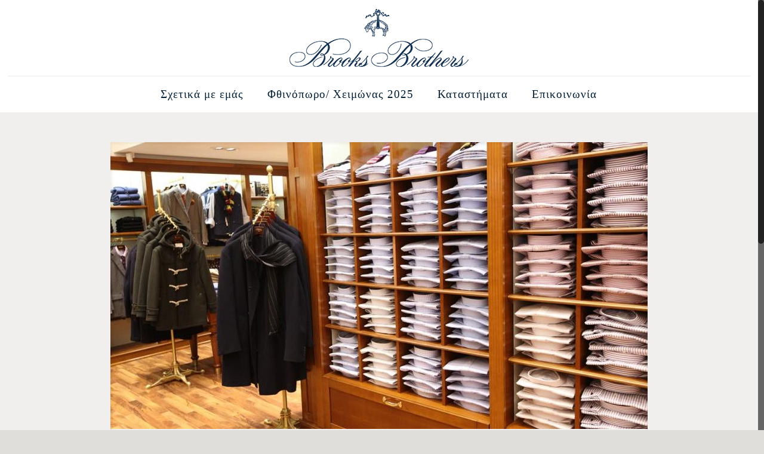

--- FILE ---
content_type: text/javascript
request_url: https://brooksbrothers.com.gr/wp-content/themes/betheme/js/scripts.js?ver=17.8
body_size: 11914
content:
(function($){

    "use strict";


    /* ---------------------------------------------------------------------------
	 * Global vars
	 * --------------------------------------------------------------------------- */

    var scrollticker;	// Scroll Timer | don't need to set this in every scroll
    
    var rtl 			= $('body').hasClass('rtl');
    var simple			= $('body').hasClass('style-simple');
    
    var top_bar_top 	= '61px';
    var header_H 		= 0;
    var mobile_init_W 	= ( window.mfn.mobile_init ) ? window.mfn.mobile_init : 1240;

    var pretty 			= false;
    
    
    /* ---------------------------------------------------------------------------
	 * prettyPhoto
	 * --------------------------------------------------------------------------- */

    if( ! window.mfn_prettyphoto.disable ){
    	if( ! ( window.mfn_prettyphoto.disableMobile && ( $(window).width() < 768 ) ) ){
    		pretty = {
				default_width	: window.mfn_prettyphoto.width  ? window.mfn_prettyphoto.width  : 500,
				default_height	: window.mfn_prettyphoto.height ? window.mfn_prettyphoto.height : 344,
				show_title		: window.mfn_prettyphoto.title  ? window.mfn_prettyphoto.title  : false,
				theme			: window.mfn_prettyphoto.style  ? window.mfn_prettyphoto.style  : 'pp_default',
				deeplinking		: false,
				social_tools	: false
    		};
    	}
    } 
    
    
    /* ---------------------------------------------------------------------------
	 * Admin Bar & WooCommerce Store Notice
	 * --------------------------------------------------------------------------- */
    
    function adminBarH(){
    	var height = 0;
    	
    	// WP adminbar
    	if( $( 'body' ).hasClass( 'admin-bar' ) ){
    		height += $( '#wpadminbar' ).innerHeight();
    	}
    	
    	// WC demo store
    	if( $( 'body' ).hasClass( 'woocommerce-demo-store' ) ){
    		height += $( 'body > p.demo_store' ).innerHeight();
    	}
    	
    	return height;
    }
    
    /* ---------------------------------------------------------------------------
	 * Header | Sticky
	 * --------------------------------------------------------------------------- */
    
	function mfn_sticky(){
		if( $( 'body' ).hasClass( 'sticky-header' ) ){	
			if( ! ( $( 'body' ).hasClass( 'header-creative' ) && $(window).width() >= 768 ) ){

				var start_y = header_H;
				var window_y = $(window).scrollTop();
		
				if( window_y > start_y ){
					
					if( ! ( $( '#Top_bar' ).hasClass( 'is-sticky' ) ) ){

						$( '.header_placeholder' ).css( 'height', $( '#Top_bar' ).height() );
						
						$( '#Top_bar' )
							.addClass( 'is-sticky' )
							.css( 'top', -60 )
							.animate({
								'top': adminBarH() + 'px'
							}, 300 );
						
						// Header width
						mfn_header();
					}
					
				} else {
					
					if( $( '#Top_bar' ).hasClass( 'is-sticky' ) ){
						
						$( '.header_placeholder' ).css( 'height', 0 );
						$( '#Top_bar' )
							.removeClass( 'is-sticky' )
							.css( 'top', top_bar_top );
						
						// Header width
						mfn_header();
						
					}
					
				}
				
				mfn_mobile_sticky();
			
			}
		}
	}
	
	
	/* ---------------------------------------------------------------------------
	 * Header | Sticky | Height
	 * --------------------------------------------------------------------------- */
	
	function mfn_stickyH(){

    	if( $('body').hasClass( 'header-below' ) ){
    		
	    	// header below slider
	    	header_H = $( '.mfn-main-slider' ).innerHeight() + $( '#Top_bar' ).innerHeight();
	    	
	    } else {
	    	
	    	// default
	    	header_H = $( '#Top_bar' ).innerHeight() + $( '#Action_bar' ).innerHeight();
	    	
	    }
    	
    }
    

    /* ---------------------------------------------------------------------------
	 * Header | Sticky | Mobile
	 * --------------------------------------------------------------------------- */
    
	function mfn_mobile_sticky(){
		if( $( 'body' ).hasClass( 'mobile-sticky' ) && ( $( window ).width() < 768 ) ){

			var windowH = $(window).height();
			var offset = adminBarH() + $( '#Top_bar .logo' ).height();

			if( ( ! $( '#Top_bar' ).hasClass( 'is-sticky' ) ) && $( '#Action_bar' ).is( ':visible' ) ){
				offset += $( '#Action_bar' ).height();
			}					

			var menuH = windowH - offset;
			if( menuH < 176 ){
				menuH = 176;
			}
			
			$( '#Top_bar #menu' ).css( 'max-height', menuH + 'px' );
			
		}
	}
	
	
	/* ---------------------------------------------------------------------------
	 * Header | Top bar left | Width
	 * --------------------------------------------------------------------------- */
	
	function mfn_header(){
		var rightW = $('.top_bar_right').innerWidth();
		if( rightW && ! $('body').hasClass('header-plain') ){
			rightW += 10;
		}
		var parentW = $('#Top_bar .one').innerWidth();
		var leftW = parentW - rightW;
		$('.top_bar_left, .menu > li > ul.mfn-megamenu').css( 'width', leftW );
	}
	
	
	/* ---------------------------------------------------------------------------
	 * FIX | Header | Sticky | Height
	 * --------------------------------------------------------------------------- */
	
	function fixStickyHeaderH(){
		var stickyH = 0;
		
		// FIX | sticky top bar height
		
		var topBar = $( '.sticky-header #Top_bar' );
		
		if( topBar.hasClass( 'is-sticky' ) ){
			stickyH = $( '.sticky-header #Top_bar' ).innerHeight();
		} else {
			topBar.addClass( 'is-sticky' );
			stickyH = $( '.sticky-header #Top_bar' ).innerHeight();
			topBar.removeClass( 'is-sticky' );
		}

		// FIX | responsive
		if( $( window ).width() < mobile_init_W  ){
			
			if( $(window).width() < 768 ){
				
				// mobile
				if( ! $( 'body' ).hasClass( 'mobile-sticky' ) ){
					stickyH = 0;
				}
				
			} else {
				
				// tablet
				if( ! $( 'body' ).hasClass( 'tablet-sticky' ) ){
					stickyH = 0;
				}
				
			}

		}			
		
		return stickyH;
	}

	
	/* ---------------------------------------------------------------------------
	 * Sidebar | Height
	 * --------------------------------------------------------------------------- */
	
	function mfn_sidebar(){
		if( $('.with_aside .four.columns').length ){
			
			var maxH = $('#Content .sections_group').outerHeight();

			$('.with_aside .four.columns .widget-area').each(function(){
				$(this).css( 'min-height', 0 );
				if( $(this).height() > maxH ){
					maxH = $(this).height();
				}
			});
			$('.with_aside .four.columns .widget-area').css( 'min-height', maxH + 'px' );
			
		}
	}
	
	
	/* ---------------------------------------------------------------------------
	 * Section | Full Screen 
	 * --------------------------------------------------------------------------- */
	
	function mfn_sectionH(){
		var windowH = $(window).height();
		
		// FIX | next/prev section
		var offset = 0;	
		if( $( '.section.full-screen:not(.hide-desktop)' ).length > 1 ){
			offset = 5;
		}

		$( '.section.full-screen' ).each( function(){
			
			var section = $( this );
			var wrapper = $( '.section_wrapper', section );

			section
				.css( 'padding', 0 )
				.css( 'min-height', windowH + offset );
			
			var padding = ( windowH + offset - wrapper.height() ) / 2;
			
			if( padding < 50 ) padding = 50;
			
			wrapper
				.css( 'padding-top', padding + 10 )			// 20 = column margin-bottom / 2
				.css( 'padding-bottom', padding - 10 );
		});
	}
	
	
	/* ---------------------------------------------------------------------------
	 * Equal Height | Wraps
	 * --------------------------------------------------------------------------- */
	
	function mfn_equalH_wrap(){
		$('.section.equal-height-wrap .section_wrapper').each(function(){
			var maxH = 0;
			$('> .wrap', $(this) ).each(function(){
				$(this).css( 'height', 'auto' );
				if( $(this).innerHeight() > maxH ){
					maxH = $(this).innerHeight();
				}
			});
			$('> .wrap', $(this) ).css( 'height', maxH + 'px' );
		});
	}
	
	
	/* ---------------------------------------------------------------------------
	 * Equal Height | Items
	 * --------------------------------------------------------------------------- */
	
	function mfn_equalH(){
		$('.section.equal-height .mcb-wrap-inner').each(function(){
			var maxH = 0;

			$('> .column', $(this) ).each(function(){
				$(this).css( 'height', 'auto' );
				if( $(this).height() > maxH ){
					maxH = $(this).height();
				}
			});
			$('> .column', $(this) ).css( 'height', maxH + 'px' );
		});
	}	
	
	
	/* ---------------------------------------------------------------------------
	 * Into | Full Screen
	 * --------------------------------------------------------------------------- */
	
	function mfn_introH(){
		var windowH = $(window).height() - $('#Header_wrapper').height() - adminBarH();
		
		$('#Intro.full-screen').each(function(){
			
			var el = $(this);
			var inner = $( '.intro-inner', el );
			
			el.css( 'padding', 0 ).css( 'min-height', windowH );
			
			var padding = ( windowH - inner.height() ) / 2;
			inner.css( 'padding-top', padding ).css( 'padding-bottom', padding );
			
		});
	}
	
	
	/* ---------------------------------------------------------------------------
	 * Footer | Sliding | Height
	 * --------------------------------------------------------------------------- */
	
	function mfn_footer(){
		
		// Fixed, Sliding
		if( $('.footer-fixed #Footer, .footer-sliding #Footer').length ){
			
			var footerH = $('#Footer').height() - 1;
			$('#Content').css( 'margin-bottom', footerH + 'px' );
			
		}
		
		// Stick to bottom
		if( $('.footer-stick #Footer').length ){
			
			var headerFooterH 	= $('#Header_wrapper').height() + $('#Footer').height();
			var documentH 		= $(document).height() - adminBarH();
					
			if( ( documentH <= $(window).height() ) && ( headerFooterH <= $(window).height() ) ){ 
				$('#Footer').addClass('is-sticky');
			} else {
				$('#Footer').removeClass('is-sticky');
			}
			
		}
		
	}
	
	
	/* ---------------------------------------------------------------------------
	 * Back To Top | Sticky / Show on scroll
	 * --------------------------------------------------------------------------- */
	
	function backToTopSticky(){

		if( $('#back_to_top.sticky.scroll').length ){			
			var el = $('#back_to_top.sticky.scroll');
		
			// Clear Timeout if one is pending
			if( scrollticker ){
				window.clearTimeout(scrollticker);
				scrollticker = null;
			}
				
			el.addClass('focus');
		
			// Set Timeout
			scrollticker = window.setTimeout(function(){
				el.removeClass('focus');
			}, 1500); // Timeout in msec
			
		}

	}
	

	/* ---------------------------------------------------------------------------
	 * niceScroll | Padding right fix for short content
	 * --------------------------------------------------------------------------- */
	
	function niceScrollFix(){
		var el = $('body > .nicescroll-rails');
		if( el.length ){
			if( el.is(":visible") ){
				$('body').addClass('nice-scroll');
			} else {
				$('body').removeClass('nice-scroll');
			}
		}
	}
	
	
	/* ---------------------------------------------------------------------------
	 * # Hash smooth navigation
	 * --------------------------------------------------------------------------- */
	
	function hashNav(){
		
		// # window.location.hash
		var hash = window.location.hash;
		
		if( hash ){
		
			// FIX | Master Slider
			if( hash.indexOf( "&" ) > -1 || hash.indexOf( "/" ) > -1 ){
				return false;
			}
			
			// Contact Form 7 in popup
			if( hash.indexOf( "wpcf7" ) > -1 ){
				cf7popup( hash );
			}
			
			if( $( hash ).length ){	
				
				var tabsHeaderH = $( hash ).siblings( '.ui-tabs-nav' ).innerHeight();
				
				$( 'html, body' ).animate({ 
					scrollTop: $( hash ).offset().top - fixStickyHeaderH() - tabsHeaderH - adminBarH()
				}, 500 );
			}
			
		}
		
	}
	
	
	/* ---------------------------------------------------------------------------
	 * One Page | Scroll Active
	 * --------------------------------------------------------------------------- */
	
	function onePageActive(){
		if( $('body').hasClass('one-page') ){	
			
			var stickyH	= $('.sticky-header #Top_bar').innerHeight();
			var windowT = $(window).scrollTop();
			var start	= windowT + stickyH + adminBarH() + 1;		
			var first 	= false;
			
			$('div[data-id]').each(function(){
				
				if( $(this).visible( true ) ){		
					if( !first ){
						first = $(this);
					} else if( ( $(this).offset().top < start ) && ( $(this).offset().top > first.offset().top ) ) {
						first = $(this);
					}
				}

				if( first ){
					var newActive = first.attr('data-id');        
			        var active = '[data-hash="'+ newActive +'"]';
			        
			        if( newActive ){
				        var menu = $('#menu');
				        menu.find('li').removeClass('current-menu-item current-menu-parent current-menu-ancestor current_page_item current_page_parent current_page_ancestor');
				        $( active, menu )
				        	.closest('li').addClass('current-menu-item')
				        	.closest('.menu > li').addClass('current-menu-item');
			        }
				}
			
			});
	        
		}
	}
	
	
	/* ---------------------------------------------------------------------------
	 * Contact Form 7 | Popup
	 * --------------------------------------------------------------------------- */
	
	function cf7popup( hash ){
		if( hash && $( hash ).length ){	
			var id = $( hash ).closest('.popup-content').attr('id');

			$('a.popup-link[href="#'+ id +'"]:not(.once)')
				.addClass('once')
				.click();
			
		}
	}
	
		
	/* ---------------------------------------------------------------------------
	 * Zoom Box | Vertical Align
	 * --------------------------------------------------------------------------- */
	
	function zoomBoxVerticalAlign(){
		$('.zoom_box').each(function(){
			
            var el = $(this);
            var elH = el.height(); 
            var desc = el.find('.desc_wrap');
            var descH = desc.height(); 
            
            var padding = ( elH - descH ) / 2;
            
            desc.css( 'padding-top', padding +'px' );

        });
	}

	
	
	/* --------------------------------------------------------------------------------------------------------------------------
	 * 
	 * $(document).ready
	 * 
	 * ----------------------------------------------------------------------------------------------------------------------- */
	
	
	$(document).ready(function(){
	
		
		/* ---------------------------------------------------------------------------
		 * Top Bar
		 * --------------------------------------------------------------------------- */
		
		$( '#Top_bar' ).removeClass( 'loading' );
		
		top_bar_top = parseInt( $('#Top_bar').css('top'), 10 );
		if( top_bar_top < 0 ) top_bar_top = 61;
		top_bar_top = top_bar_top + 'px';

		
		/* ---------------------------------------------------------------------------
		 * Menu | Overlay
		 * --------------------------------------------------------------------------- */
		
		$( '.overlay-menu-toggle' ).click( function(e){
			e.preventDefault();
			
			$(this).toggleClass('focus');
			$( '#Overlay' ).stop(true,true).fadeToggle(500);
			
			var menuH = $('#Overlay nav').height() / 2;
			$( '#Overlay nav' ).css( 'margin-top', '-' + menuH + 'px' );	
		});
		
		
		/* ---------------------------------------------------------------------------
		 * Menu | Responsive | button
		 * --------------------------------------------------------------------------- */
		
		$( '.responsive-menu-toggle' ).on( 'click', function(e){
			e.preventDefault();

			var el = $(this);
			var menu = $('#Top_bar #menu');
			var menuWrap = menu.closest('.top_bar_left');
			
			el.toggleClass('active');
			
			// sticky menu button
			if( el.hasClass('is-sticky') && el.hasClass('active') && ( $(window).width() < 768 ) ){
				
				var top = 0;
				if( menuWrap.length ){
					top = menuWrap.offset().top - adminBarH();				
				}
				$('body,html').animate({
					scrollTop: top
				}, 200);
				
			}

			menu.stop(true,true).slideToggle(200);
		});

		
		/* ---------------------------------------------------------------------------
		 * Menu | Responsive | Side Slide
		 * --------------------------------------------------------------------------- */
		
		function sideSlide(){
	
			var slide 				= $( '#Side_slide' );
			var overlay 			= $( '#body_overlay' );
			var ss_mobile_init_W 	= mobile_init_W;
			var pos 				= 'right';
		
			
			// constructor ----------
			
			var constructor = function(){
				if( ! slide.hasClass( 'enabled' ) ){
					$( 'nav#menu' ).detach().appendTo( '#Side_slide .menu_wrapper' );
					slide.addClass( 'enabled' );
				}
			};
			
			
			// destructor ----------
			
			var destructor = function(){
				if( slide.hasClass( 'enabled' ) ){
					close();
					$( 'nav#menu' ).detach().prependTo( '#Top_bar .menu_wrapper' );
					slide.removeClass( 'enabled' );
				}
			};
			
			
			// reload ----------
			
			var reload = function(){

				if( ( $(window).width() < ss_mobile_init_W ) ){
					constructor();
				} else {
					destructor();
				}
			};
			
			
			// init ----------
			
			var init = function(){
				if( slide.hasClass( 'left' ) ){
					pos = 'left';
				}

				if( $( 'body' ).hasClass( 'header-simple' ) ){
					ss_mobile_init_W = 9999;
				}

				reload();
			};
			
			
			// reset to default ----------
			
			var reset = function( time ){
				
				$( '.lang-active.active', slide ).removeClass('active').children('i').attr('class','icon-down-open-mini');
				$( '.lang-wrapper', slide ).fadeOut(0);
				
				$( '.icon.search.active', slide ).removeClass('active');
				$( '.search-wrapper', slide ).fadeOut(0);
				
				$( '.menu_wrapper, .social', slide ).fadeIn( time );
				
			};
			
			
			// menu button ----------
			
			var button = function(){
				
				// show
				if( pos == 'left' ){
					slide.animate({ 'left':0 },300);
					$('body').animate({ 'right':-125 },300);
				} else {
					slide.animate({ 'right':0 },300);
					$('body').animate({ 'left':-125 },300);
				}
				
				overlay.fadeIn(300);
				
				// reset
				reset(0);
				
			};

			
			// close ----------
			
			var close = function(){
				
				if( pos == 'left' ){
					slide.animate({ 'left':-250 },300);
					$('body').animate({ 'right':0 },300);
				} else {
					slide.animate({ 'right':-250 },300);
					$('body').animate({ 'left':0 },300);
				}
				
				overlay.fadeOut(300);
			};

			
			// search ----------
			
			$( '.icon.search', slide ).on( 'click', function(e){
				
				e.preventDefault();
				
				var el = $(this);
				
				if( el.hasClass('active') ){
					
					$( '.search-wrapper', slide ).fadeOut(0);
					$( '.menu_wrapper, .social', slide ).fadeIn(300);
					
				} else {
					
					$( '.search-wrapper', slide ).fadeIn(300);
					$( '.menu_wrapper, .social', slide ).fadeOut(0);
					
					$( '.lang-active.active', slide ).removeClass('active').children('i').attr('class','icon-down-open-mini');
					$( '.lang-wrapper', slide ).fadeOut(0);
					
				}
				
				el.toggleClass('active');
			});
			
			
			// search form submit ----------
			
			$( 'a.submit', slide ).on( 'click', function(e){
				e.preventDefault();
				$('#side-form').submit();
			});
			
			
			// lang menu ----------
			
			$( '.lang-active', slide ).on( 'click', function(e){
				e.preventDefault();
				
				var el = $(this);
				
				if( el.hasClass('active') ){
					
					$( '.lang-wrapper', slide ).fadeOut(0);
					$( '.menu_wrapper, .social', slide ).fadeIn(300);
					el.children('i').attr('class','icon-down-open-mini');
					
				} else {
					
					$( '.lang-wrapper', slide ).fadeIn(300);
					$( '.menu_wrapper, .social', slide ).fadeOut(0);
					el.children('i').attr('class','icon-up-open-mini');
					
					$( '.icon.search.active', slide ).removeClass('active');
					$( '.search-wrapper', slide ).fadeOut(0);
					
				}
				
				el.toggleClass('active');
			});
			
			
			// init, click, debouncedresize ----------
			
			// init
			
			init();
			
			// click | menu button
			
			$( '.responsive-menu-toggle' ).off( 'click' );
			
			$( '.responsive-menu-toggle' ).on( 'click', function(e){
				e.preventDefault();
				button();			
			});
			
			// click | close
			
			overlay.on( 'click', function(e){
				close();
			});
			
			$( '.close', slide ).on( 'click', function(e){
				e.preventDefault();
				close();
			});
			
			// click | below search or languages menu
			
			$( slide ).on( 'click', function(e){
				if( $( e.target ).is( slide ) ){
					reset(300);
				}
			});
			
			// debouncedresize
			
			$( window ).on( 'debouncedresize', reload );
			
			
		}
	
		if( $( 'body' ).hasClass( 'mobile-side-slide' ) ){
			sideSlide();
		}

		
		/* ---------------------------------------------------------------------------
		 * Menu | mfnMenu
		 * --------------------------------------------------------------------------- */
		
		function mainMenu(){
			
			var mm_mobile_init_W = mobile_init_W;

			if( $( 'body' ).hasClass( 'header-simple' ) || $( '#Header_creative.dropdown' ).length ){
				mm_mobile_init_W = 9999;
			}
		
			$( '#menu > ul.menu' ).mfnMenu({
				addLast		: true,
				arrows		: true,
				mobileInit	: mm_mobile_init_W,
				responsive	: window.mfn.responsive
			});
			
			$( '#secondary-menu > ul.secondary-menu' ).mfnMenu({
				mobileInit	: mm_mobile_init_W,
				responsive	: window.mfn.responsive
			});
			
		}
	
		mainMenu();
		
		mfn_stickyH();
		mfn_sticky();
		mfn_mobile_sticky();

		
		/* ---------------------------------------------------------------------------
		 * Menu | NOT One Page | .scroll item
		 * Works with .scroll class
		 * Since 4.8 replaced with: Page Options > One Page | function: onePageMenu()
		 * --------------------------------------------------------------------------- */
		
		function onePageScroll(){
			if( ! $('body').hasClass('one-page') ){
				var menu = $('#menu');
				
				if( menu.find('li.scroll').length > 1 ){
					menu.find('li.current-menu-item:not(:first)').removeClass('current-menu-item currenet-menu-parent current-menu-ancestor current-page-ancestor current_page_item current_page_parent current_page_ancestor');
					
					// menu item click
					menu.find('a').click(function(){
						$(this).closest('li').siblings('li').removeClass('current-menu-item currenet-menu-parent current-menu-ancestor current-page-ancestor current_page_item current_page_parent current_page_ancestor');
						$(this).closest('li').addClass('current-menu-item');
					});
				}
			}
		}
		onePageScroll();

		
		/* ---------------------------------------------------------------------------
		 * Menu | One Page | Active on Scroll & Click
		 * --------------------------------------------------------------------------- */
		
		function onePageMenu(){
			if( $('body').hasClass('one-page') ){
				
				var menu = $('#menu');

				
				// add attr [data-hash] & [data-id] ----------
				
				$('a[href]', menu).each(function(){	

					var url = $(this).attr( 'href' );
					if( url && url.split('#')[1] ){

						// data-hash
						var hash = '#' + url.split('#')[1];
						if( hash && $(hash).length ){				// check if element with specified ID exists
							$(this).attr( 'data-hash', hash );
							$(hash).attr( 'data-id', hash );
						}
						
						// Visual Composer
						var vcHash = '#' + url.split('#')[1];
						var vcClass = '.vc_row.' + url.split('#')[1];
						if( vcClass && $(vcClass).length ){			// check if element with specified Class exists
							$(this).attr( 'data-hash', vcHash );
							$(vcClass).attr( 'data-id', vcHash );
						}
						
					}
					
				});
				

				// active ----------
				
				var hash;
				var activeSelector = '.menu > li.current-menu-item, .menu > li.current-menu-parent, .menu > li.current-menu-ancestor, .menu > li.current-page-ancestor, .menu > li.current_page_item, .menu > li.current_page_parent, .menu > li.current_page_ancestor';
				
				if( $( activeSelector, menu ).length ){
					
					// remove duplicated 
					$( activeSelector, menu )
						.not(':first').removeClass( 'current-menu-item current-menu-parent current-menu-ancestor current-page-ancestor current_page_item current_page_parent current_page_ancestor' );
					
					// remove if 1st link to section & section is not visible
					hash = $( activeSelector, menu ).find('a[data-hash]').attr( 'data-hash' );
					
					if( hash ){
						hash = '[data-id="'+ hash +'"]';
						
						if( $(hash).length && $( hash ).visible( true ) ){
							// do nothing							
						} else {
							$( activeSelector, menu ).removeClass( 'current-menu-item current-menu-parent current-menu-ancestor current-page-ancestor current_page_item current_page_parent current_page_ancestor' )
								.closest('.menu > li').removeClass( 'current-menu-item current-menu-parent current-menu-ancestor current-page-ancestor current_page_item current_page_parent current_page_ancestor' );
						}
					} else {
						// do nothing
					}
					
				} else {
					
					// add to first if none is active
					var first = $( '.menu > li:first-child', menu );
					var firstA  = first.children('a');
					
					if( firstA.attr( 'data-hash' ) ){		
						hash = firstA.attr( 'data-hash' );
						hash = '[data-id="'+ hash +'"]';
						
						if( $(hash).length && ( $(hash).offset().top == adminBarH() ) ){
							first.addClass( 'current-menu-item' );
						}
					}
					
				}

				
				// click ----------
				
				$('#menu a[data-hash]').click(function(e){
					e.preventDefault(); // only with: body.one-page
					
					// active
					
					menu.find('li').removeClass('current-menu-item');
					$(this)
						.closest('li').addClass('current-menu-item')
						.closest('.menu > li').addClass('current-menu-item');
	
					var hash = $(this).attr('data-hash');
					hash = '[data-id="'+ hash +'"]';
					
					// mobile - sticky header - close menu
					
					if( $(window).width() < 768 ){
						$('.responsive-menu-toggle').removeClass('active');
						$('#Top_bar #menu').hide();
					}
					
					// offset
					
					var headerFixedAbH = $('.header-fixed.ab-show #Action_bar').innerHeight();
					var tabsHeaderH = $(hash).siblings('.ui-tabs-nav').innerHeight();
					
					var offset = headerFixedAbH - tabsHeaderH - adminBarH();
					
					// sticky height
					
					var stickyH = fixStickyHeaderH();
					
					// FIX | Header below | 1st section
					if( $( 'body' ).hasClass( 'header-below' ) && $( '#Content' ).length ){
						if( $( hash ).offset().top < ( $( '#Content' ).offset().top + 60 ) ){
							stickyH = -1;
						}	
					}
					
					// animate scroll
					
					$( 'html, body' ).animate({ 
						scrollTop: $( hash ).offset().top - offset - stickyH
					}, 500);
					
				});
				
			}
		}
		onePageMenu();

		
		/* ---------------------------------------------------------------------------
		 * Header | Creative
		 * --------------------------------------------------------------------------- */
		
		var cHeader 	= 'body:not( .header-open ) #Header_creative';
		var cHeaderEl 	= $( cHeader );
		var cHeaderCurrnet;
		
		function creativeHeader(){
			
			$( '.creative-menu-toggle' ).click( function(e){
				e.preventDefault();
				
				cHeaderEl.addClass( 'active' );
				$( '.creative-menu-toggle, .creative-social', cHeaderEl ).fadeOut( 500 );
				
			});
		
		}
		creativeHeader();
		
		$(document).on( 'mouseenter', cHeader, function(){
			cHeaderCurrnet = 1;
		});
		
		$(document).on( 'mouseleave', cHeader, function(){
			cHeaderCurrnet = null;
		    setTimeout(function(){
		    	if ( ! cHeaderCurrnet ){
		    		
		    		cHeaderEl.removeClass( 'active' );
		    		$( '.creative-menu-toggle, .creative-social', cHeaderEl ).fadeIn( 500 );
		    		
		    	}
		    }, 1000);
		});
		
		
		/* ---------------------------------------------------------------------------
		 * Header | Search
		 * --------------------------------------------------------------------------- */
		
		$("#search_button:not(.has-input), #Top_bar .icon_close").click(function(e){
			e.preventDefault();
			$('#Top_bar .search_wrapper').fadeToggle()
				.find('.field').focus();			
		});

		
		/* ---------------------------------------------------------------------------
		 * WPML | Language switcher in the WP Menu 
		 * --------------------------------------------------------------------------- */
		
		function mfn_wpml(){
			$('#menu .menu-item-language:not(.menu-item-language-current)').each(function(){
				var el = $(this).children('a');
				
				if( ! el.children('span:not(.icl_lang_sel_bracket)').length ){
					el.wrapInner('<span></span>');
				}

			});
			
			$('#menu span.icl_lang_sel_bracket').each(function(){
				var el = $(this);
				el.replaceWith( el.html() );
			});

		}
		mfn_wpml();

		
		/* ---------------------------------------------------------------------------
		 * Breadcrumbs | Remove last item link
		 * --------------------------------------------------------------------------- */
		
		function breadcrumbsRemoveLastLink(){
			var el = $('.breadcrumbs.no-link').find('li').last();
			var text = el.text();
			el.html( text );
		}
		breadcrumbsRemoveLastLink();
        
        
        /* ---------------------------------------------------------------------------
         * Downcount
         * --------------------------------------------------------------------------- */
		
        $( '.downcount' ).each( function(){
        	var el = $(this);
        	el.downCount({
        		date	: el.attr('data-date'),
        		offset	: el.attr('data-offset')
        	});  
        }); 
        
        
        /* ---------------------------------------------------------------------------
         * Hover | on Touch | .tooltip, .hover_box
         * --------------------------------------------------------------------------- */
        
        $( '.tooltip, .hover_box' )
        .bind( 'touchstart', function(){
            $( this ).toggleClass( 'hover' );
        })
        .bind( 'touchend', function(){
            $( this ).removeClass( 'hover' );
        });
        
        
        /* ---------------------------------------------------------------------------
         * Popup | Contact Form | Button
         * --------------------------------------------------------------------------- */
        
        $("#popup_contact > a.button").click(function(e){
        	e.preventDefault();
        	$(this).parent().toggleClass('focus');
        });
			

        /* ---------------------------------------------------------------------------
		 * Scroll | niceScroll
		 * --------------------------------------------------------------------------- */
		
        if( $('body').hasClass('nice-scroll-on') && $(window).width() >= 768 && ! navigator.userAgent.match(/(Android|iPod|iPhone|iPad|IEMobile|Opera Mini)/))
        {
        	$('html').niceScroll({
        		autohidemode		: false,
        		cursorborder		: 0,
        		cursorborderradius	: 5,
        		cursorcolor			: '#222222',
        		cursorwidth			: 10,
        		horizrailenabled	: false,
        		mousescrollstep		: ( window.mfn.nicescroll ) ? window.mfn.nicescroll : 40,
        		scrollspeed			: 60
        	});
        	
        	$('body').removeClass('nice-scroll-on').addClass('nice-scroll');
        	niceScrollFix();
	    }

        
        if( ('#Header_creative.scroll').length && $(window).width() >= 1240 ){
        	$('#Header_creative.scroll').niceScroll({
        		autohidemode		: false,
        		cursorborder		: 0,
        		cursorborderradius	: 5,
        		cursorcolor			: '#222222',
        		cursorwidth			: 0,
        		horizrailenabled	: false,
        		mousescrollstep		: 40,
        		scrollspeed			: 60
        	});
        }

        
        /* ---------------------------------------------------------------------------
		 * Gallery | WordPress Gallery
		 * --------------------------------------------------------------------------- */
        
		$('.gallery').each(function(){
			
			var el = $(this);
			var parentID = el.attr('id');
			
			$('> br', el).remove();
			
			$('.gallery-icon > a', el)
				.wrap('<div class="image_frame scale-with-grid"><div class="image_wrapper"></div></div>')
				.prepend('<div class="mask"></div>')
				.children('img' )
					.css('height', 'auto')
					.css('width', '100%');

			// Link | Media File
			if( el.hasClass( 'file' ) ){
				$('.gallery-icon a', el ).attr('rel', 'prettyphoto['+ parentID +']');
			}
			
			// Masonry
			if( el.hasClass( 'masonry' ) ){

				el.isotope({
					itemSelector	: '.gallery-item',
					layoutMode		: 'masonry',
					isOriginLeft	: rtl ? false : true
				});
				
			}
			
		});

		
		/* ---------------------------------------------------------------------------
		 * Lightbox | PrettyPhoto
		 * --------------------------------------------------------------------------- */
		
		$('a[rel^="prettyphoto[portfolio]"]').each(function(){
			
			var el = $(this);
			var parent = el.closest('.column');
			var index = $( ".column" ).index( parent );
			
			el.attr( 'rel', 'prettyphoto[portfolio-'+ index +']' );		
			
		});

		function mfn_pretty(){
			if( pretty ){
				$( 'a[rel^="prettyphoto"], .prettyphoto' ).prettyPhoto( pretty );
			}
		}
		mfn_pretty();
		
        
		/* ---------------------------------------------------------------------------
		 * Black & White
		 * --------------------------------------------------------------------------- */
		
		function mfn_greyscale(){
	        $('.greyscale .image_wrapper > a, .greyscale .image_wrapper_tiles, .greyscale.portfolio-photo a, .greyscale .client_wrapper .gs-wrapper').has('img').BlackAndWhite({
	    		hoverEffect		: false,
	    		intensity		: 1			// opacity: 0, 0.1, ... 1
	    	});
		}
		mfn_greyscale();
		

		/* ---------------------------------------------------------------------------
		 * Sliding Top
		 * --------------------------------------------------------------------------- */
		
		$( '.sliding-top-control' ).click(function(e){
			e.preventDefault();
			$('#Sliding-top .widgets_wrapper').slideToggle();
			$('#Sliding-top').toggleClass('active');
		});

		
		/* ---------------------------------------------------------------------------
		 * Alert
		 * --------------------------------------------------------------------------- */
		
		$(this).on('click', '.alert .close', function(e) {
			e.preventDefault();
			$(this).closest('.alert').hide(300);
		});
		
		
		/* ---------------------------------------------------------------------------
		 * Button | mark buttons with icon & label
		 * --------------------------------------------------------------------------- */
		
		$( 'a.button_js' ).each(function(){
			var btn = $(this);
			if( btn.find('.button_icon').length && btn.find('.button_label').length ){
				btn.addClass('kill_the_icon');
			}
		});
		
		
		/* ---------------------------------------------------------------------------
		 * Navigation Arrows | Sticky
		 * --------------------------------------------------------------------------- */
		
		$('.fixed-nav').appendTo( 'body' );
		
		
		/* ---------------------------------------------------------------------------
		 * Feature List
		 * --------------------------------------------------------------------------- */
		
		$('.feature_list').each(function(){
			var col = $(this).attr('data-col') ? $(this).attr('data-col') : 4;
			$(this).find('li:nth-child('+ col +'n):not(:last-child)').after('<hr />');
		});

		
		/* ---------------------------------------------------------------------------
		 * IE Fixes
		 * --------------------------------------------------------------------------- */
		
		function checkIE(){
			// IE 9
			var ua = window.navigator.userAgent;
	        var msie = ua.indexOf("MSIE ");
	        if( msie > 0 && parseInt(ua.substring(msie + 5, ua.indexOf(".", msie))) == 9 ){
	        	$("body").addClass("ie");
			}
		}
		checkIE();
		
		
		/* ---------------------------------------------------------------------------
		 * Parallax
		 * --------------------------------------------------------------------------- */
		
		var ua = navigator.userAgent,
		isMobileWebkit = /WebKit/.test(ua) && /Mobile/.test(ua);
		
		if( ! isMobileWebkit && $(window).width() >= 768 ){
			
			if( window.mfn.parallax == 'stellar' ){
				
				// Stellar
				$.stellar({
					horizontalScrolling	: false,
					responsive			: true
				});
		
			} else {

				// Enllax
				$(window).enllax();
				
			}

		} else {
			
			$('div[data-enllax-ratio], div[data-stellar-ratio]').css( 'background-attachment' , 'scroll' );
		
		}
		
		
		/* ---------------------------------------------------------------------------
		 * Load More | Ajax
		 * --------------------------------------------------------------------------- */
		
		$( '.pager_load_more' ).click(function(e){
			e.preventDefault();
			
			var el = $(this);
			var pager = el.closest( '.pager_lm' );
			var href = el.attr( 'href' );
			
			// index | for many items on the page
			var index = $( '.lm_wrapper' ).index(el.closest( '.isotope_wrapper' ).find( '.lm_wrapper' ));

			el.fadeOut(50);
			pager.addClass( 'loading' );
			
			$.get( href, function( data ){

				// content
				var content = $( '.lm_wrapper:eq('+ index +')', data ).wrapInner('').html();

				if( $( '.lm_wrapper:eq('+ index +')' ).hasClass( 'isotope' ) ){
					// isotope
					$( '.lm_wrapper:eq('+ index +')' ).append( $(content) ).isotope( 'reloadItems' ).isotope({ sortBy: 'original-order' });
				} else {
					// default
					$( content ).hide().appendTo( '.lm_wrapper:eq('+ index +')' ).fadeIn( 1000 );
				}

				// next page link
				href = $( '.lm_wrapper:eq('+ index +')', data ).next().find( '.pager_load_more' ).attr( 'href' );		
				pager.removeClass( 'loading' );					
				if( href ){
					el.fadeIn();
					el.attr( 'href', href );
				}

				// refresh some staff -------------------------------

				mfn_greyscale();
				
				mfn_jPlayer();
				
				mfn_pretty();

				// isotope fix: second resize
				
				$( '.lm_wrapper.isotope' ).imagesLoaded().progress( function() {
					$( '.lm_wrapper.isotope' ).isotope( 'layout' );
				});		
				
			});

		});

		
		/* ---------------------------------------------------------------------------
		 * Filters | Blog & Portfolio
		 * --------------------------------------------------------------------------- */
		
		$('.filters_buttons .open').click(function(e){
			e.preventDefault();
			var type = $(this).closest('li').attr('class');
			$('.filters_wrapper').show(200);
			$('.filters_wrapper ul.'+ type).show(200);
			$('.filters_wrapper ul:not(.'+ type +')').hide();
		});
		
		$('.filters_wrapper .close a').click(function(e){
			e.preventDefault();
			$('.filters_wrapper').hide(200);
		});
		
		
		/* ---------------------------------------------------------------------------
		 * Portfolio List | Next v / Prev ^ buttons
		 * --------------------------------------------------------------------------- */
		
		$('.portfolio_next_js').click(function(e){
			e.preventDefault();
			
			var item = $(this).closest('.portfolio-item').next();
			
			if( item.length ){
				$('html, body').animate({ 
					scrollTop: item.offset().top - fixStickyHeaderH()
				}, 500);
			}
		});
		
		$('.portfolio_prev_js').click(function(e){
			e.preventDefault();
			
			var item = $(this).closest('.portfolio-item').prev();
			
			if( item.length ){
				$('html, body').animate({ 
					scrollTop: item.offset().top - fixStickyHeaderH()
				}, 500);
			}
		});

		
		/* ---------------------------------------------------------------------------
		 * Link | Smooth Scroll | .scroll
		 * --------------------------------------------------------------------------- */
		
		$( '.scroll > a, a.scroll' ).click( function(e){
			
			// prevent default if link directs to the current page
			
			var urlL = location.href.replace(/\/#.*|#.*/, '');
			var urlT = this.href.replace(/\/#.*|#.*/, '');
			if( urlL == urlT ) e.preventDefault();

			var hash = this.hash;
			var tabsHeaderH = $( hash ).siblings( '.ui-tabs-nav' ).innerHeight();
			
			if( hash && $(hash).length ){

				$( 'html, body' ).animate({ 
					scrollTop: $( hash ).offset().top - fixStickyHeaderH() - tabsHeaderH
				}, 500 );
			}
		});
		
		
		/* ---------------------------------------------------------------------------
		 * Tabs
		 * --------------------------------------------------------------------------- */
		
		$(".jq-tabs").tabs();

		
		/* ---------------------------------------------------------------------------
		 * Accordion & FAQ
		 * --------------------------------------------------------------------------- */
		
		$('.mfn-acc').each(function(){
			var el = $(this);
			
			if( el.hasClass('openAll') ){
				// show all -----------
				
				el.find('.question')
					.addClass("active")
					.children(".answer")
						.show();
				
			} else {
				// show one -----------
				
				var active_tab = el.attr('data-active-tab');
				if( el.hasClass('open1st') ) active_tab = 1;
				
				if( active_tab ){
					el.find('.question').eq( active_tab - 1 )
						.addClass("active")
						.children(".answer")
							.show();
				}
				
			}	
		});

		$(".mfn-acc .question > .title").click(function(){	
			
			if($(this).parent().hasClass("active")) {
				
				$(this).parent().removeClass("active").children(".answer").slideToggle(100);
				
			} else {
				
				if( ! $(this).closest('.mfn-acc').hasClass('toggle') ){
					$(this).parents(".mfn-acc").children().each(function() {
						if($(this).hasClass("active")) {
							$(this).removeClass("active").children(".answer").slideToggle(100);
						}
					});
				}
				$(this).parent().addClass("active");
				$(this).next(".answer").slideToggle(100);
				
			}
			
			setTimeout(function(){
				$(window).trigger('resize');
			},50);
			
		});
		
		
		/* ---------------------------------------------------------------------------
		 * Helper
		 * --------------------------------------------------------------------------- */

		$('.helper .link.toggle').click( function(e){
			
			e.preventDefault();
			
			var el = $(this);
			var id = el.attr('data-rel');
			var parent = el.closest('.helper');
			
			if( el.hasClass('active') ){
				
				el.removeClass('active');
				parent.find('.helper_content > .item-' + id ).removeClass('active').slideUp(200);

			} else {
				
				parent.find('.links > .link.active').removeClass('active');
				parent.find('.helper_content > .item.active').slideUp(200);
				
				el.addClass('active');
				parent.find('.helper_content > .item-' + id ).addClass('active').slideDown(200);

			}
			
			setTimeout(function(){
				$(window).trigger('resize');
			},50);
			
		});

		
		/* ---------------------------------------------------------------------------
		 * HTML5 Video | jPlayer
		 * --------------------------------------------------------------------------- */
		
		function mfn_jPlayer(){
			$('.mfn-jplayer').each(function(){
				var m4v = $(this).attr('data-m4v');
				var poster = $(this).attr('data-img');
				var swfPath = $(this).attr('data-swf');
				var cssSelectorAncestor = '#' + $(this).closest('.mfn-jcontainer').attr('id');
				
				$(this).jPlayer({
					ready	: function () {
						$(this).jPlayer('setMedia', {
							m4v		: m4v,
							poster	: poster
						});
					},
					play	: function () { // To avoid both jPlayers playing together.
						$(this).jPlayer('pauseOthers');
					},
					size: {
						cssClass	: 'jp-video-360p',
						width		: '100%',
						height		: '360px'
					},
					swfPath				: swfPath,
					supplied			: 'm4v',
					cssSelectorAncestor	: cssSelectorAncestor,
					wmode				: 'opaque'
				});
			});
		}
		mfn_jPlayer();
		
		
		/* ---------------------------------------------------------------------------
		 * Love
		 * --------------------------------------------------------------------------- */
		
		$('.mfn-love').click(function() {
			var el = $( this );
			if( el.hasClass( 'loved' ) ){
				return false;
			}
			el.addClass( 'loved' );
			
			var post = {
				action: 'mfn_love',
				post_id: el.attr( 'data-id' )
			};
			
			$.post( window.mfn_ajax, post, function( data ){
				el.find( '.label' ).html( data );
			});

			return false;
		});	
		
		
		/* ---------------------------------------------------------------------------
		 * Go to top
		 * --------------------------------------------------------------------------- */
		
		$('#back_to_top').click(function(){
			$('body,html').animate({
				scrollTop: 0
			}, 500);
			return false;
		});		
		
		
		/* ---------------------------------------------------------------------------
		 * Section | Next v / Prev ^ arrows
		 * --------------------------------------------------------------------------- */	
		
		$('.section .section-nav').click(function(){
			var el = $(this);
			var section = el.closest('.section');

			if( el.hasClass('prev') ){
				// Previous Section -------------
				if( section.prev().length ){	
					$('html, body').animate({
						scrollTop: section.prev().offset().top
					}, 500);
				}
			} else {
				// Next Section -----------------
				if( section.next().length ){	
					$('html, body').animate({
						scrollTop: section.next().offset().top
					}, 500);
				}			
			}
		});
		
		
		/* ---------------------------------------------------------------------------
		 * Intro | Scroll v arrow
		 * --------------------------------------------------------------------------- */
		
		$('#Intro .intro-next').click(function(){
			var intro = $(this).closest('#Intro');
			
			if( intro.next().length ){
				$('html, body').animate({ 
					scrollTop: intro.next().offset().top - fixStickyHeaderH() - adminBarH()
				}, 500);
			}			
		});
		
		
		/* ---------------------------------------------------------------------------
		 * Widget | Muffin Menu | Hover on click
		 * --------------------------------------------------------------------------- */
		
		$('.widget_mfn_menu ul.submenus-click').each(function(){
			var el = $(this);
			$( 'a', el ).click(function(e){
				var li = $(this).closest('li');
				
				if( li.hasClass('hover') || ! li.hasClass('menu-item-has-children') ){
					// link click
				} else {
					e.preventDefault();
					li.siblings('li').removeClass('hover')
						.find('li').removeClass('hover');
					$(this).closest('li').addClass('hover');
				}
				
			});
		});
		
		
		/* ---------------------------------------------------------------------------
		 * WooCommerce | Add to cart
		 * --------------------------------------------------------------------------- */
		
		function addToCart(){
			$('body').on('click', '.add_to_cart_button', function(){
				$(this)
					.closest('.product')
						.addClass('adding-to-cart')
						.removeClass('added-to-cart');
			});

			$('body').bind('added_to_cart', function() {
				$('.adding-to-cart')
					.removeClass('adding-to-cart')
					.addClass('added-to-cart');
			});
		}
		addToCart();
		
		
		/* ---------------------------------------------------------------------------
		 * Ajax | Complete
		 * --------------------------------------------------------------------------- */
		
		$(document).ajaxComplete( function() {

			setTimeout(function(){
				$(window).trigger('resize');
			},100);
			
		});
		
		
		/* ---------------------------------------------------------------------------
		 * Isotope
		 * --------------------------------------------------------------------------- */
		
		// Isotope | Fiters ----------
		
		function isotopeFilter( domEl, isoWrapper ){
			var filter = domEl.attr('data-rel');
			isoWrapper.isotope({ filter: filter });
		}
		
		// Isotope | Fiters | Click ----------
		
		$('.isotope-filters .filters_wrapper').find('li:not(.close) a').click(function(e){
			e.preventDefault();

			var isoWrapper = $('.isotope');
			var filters 	= $(this).closest('.isotope-filters');
			var parent  	= filters.attr('data-parent');
			
			if( parent ){
				parent = filters.closest( '.' + parent );
				isoWrapper = parent.find('.isotope').first();
			}
			
			filters.find('li').removeClass('current-cat');
			$(this).closest('li').addClass('current-cat');

			isotopeFilter( $(this), isoWrapper );
		});

		
		// Isotope | Fiters | Reset ----------
		
		$('.isotope-filters .filters_buttons').find('li.reset a').click(function(e){
			e.preventDefault();
			
			$('.isotope-filters .filters_wrapper').find('li').removeClass('current-cat');
			isotopeFilter( $(this), $('.isotope') );
		});

		
		
		/* --------------------------------------------------------------------------------------------------------------------------
		 * 
		 * $(window).resize | Debouncedresize
		 * 
		 * ----------------------------------------------------------------------------------------------------------------------- */
		
		
		$(window).bind("debouncedresize", function(){
			
			
			// Isotope | Relayout
			$('.masonry.isotope').isotope();
			$('.masonry.gallery').isotope( 'layout');

			// Sliding Footer | Height
			mfn_footer();
			
			// Header Width
			mfn_header();
			
			// Sidebar Height
			mfn_sidebar();
			
			// Full Screen Section
			mfn_sectionH();
			
			// Full Screen Intro
			mfn_introH();
			
			// niceScroll | Padding right fix for short content
			niceScrollFix();
			
			// Zoom Box | Vertical Align
			zoomBoxVerticalAlign();
			
			// Equal | Height
			mfn_equalH_wrap();
			mfn_equalH();
			
			
		});
		
		
		
		/* --------------------------------------------------------------------------------------------------------------------------
		 * 
		 * document.ready | Init
		 * 
		 * ----------------------------------------------------------------------------------------------------------------------- */
		
		
		mfnSliderOffer();
		mfnSliderOfferThumb();
		mfnSliderBlog();
		mfnSliderClients();	
		mfnSliderShop();
		
		sliderPortfolio();
		sliderSlider();
		sliderTestimonials();
		
		// Sidebar | Height
		mfn_sidebar();
		
		// Sliding Footer | Height
		mfn_footer();
		
		// Header | Width
		mfn_header();

		// Full Screen Section
		mfn_sectionH();
		// Navigation | Hash
		hashNav();
		
		// Full Screen Intro
		mfn_introH();

		// Equal | Height
		mfn_equalH_wrap();
		mfn_equalH();
	});
	

	
	/* --------------------------------------------------------------------------------------------------------------------------
	 * 
	 * $(window).scroll
	 * 
	 * ----------------------------------------------------------------------------------------------------------------------- */
	
	
	$(window).scroll(function(){
		
		
		// Header | Sticky
		mfn_sticky();
		
		// Back to top | Sticky
		backToTopSticky();
		
		// One Page | Scroll | Active Section
		onePageActive();
		
		
	});
	
	
	
	/* --------------------------------------------------------------------------------------------------------------------------
	 * 
	 * $(window).load
	 * 
	 * ----------------------------------------------------------------------------------------------------------------------- */
	
	
	$(window).load(function(){

		
		/* ---------------------------------------------------------------------------
		 * Isotope
		 * --------------------------------------------------------------------------- */
		
		// Portfolio - Isotope
		$('.portfolio_wrapper .isotope:not( .masonry-flat, .masonry-hover, .masonry-minimal )').isotope({
			itemSelector	: '.portfolio-item',
			layoutMode		: 'fitRows',
			isOriginLeft	: rtl ? false : true
		});
		
		// Portfolio - Masonry Flat
		$('.portfolio_wrapper .masonry-flat').isotope({
			itemSelector	: '.portfolio-item',
			percentPosition	: true,
			masonry			: {
				columnWidth: 1
		    },
		    isOriginLeft	: rtl ? false : true
		});

		// Blog & Portfolio - Masonry
		$('.isotope.masonry, .isotope.masonry-hover, .isotope.masonry-minimal').isotope({
			itemSelector	: '.isotope-item',
			layoutMode		: 'masonry',
			isOriginLeft	: rtl ? false : true
		});
		
		// Portfolio | Active Category
		function portfolioActive(){
			var el 		= $('.isotope-filters .filters_wrapper');
			var active 	= el.attr('data-cat');
			
			if( active ){
				el.find('li.'+active).addClass('current-cat');
				$('.isotope').isotope({ filter: '.category-' + active });
			}
		}
		portfolioActive();

		
		/* ---------------------------------------------------------------------------
		 * Chart
		 * --------------------------------------------------------------------------- */
		
		$( '.chart' ).waypoint({
			
			offset		: '100%',
			triggerOnce	: true,
			handler		: function(){

				var el 		= $( this.element ).length ? $( this.element ) : $( this );
				var lineW 	= simple ? 4 : 8;
				
				el.easyPieChart({
					animate		: 1000,
					lineCap		: 'circle',
					lineWidth	: lineW,
					size		: 140,
					scaleColor	: false,
					trackColor	: '#f8f8f8'
				});
				
				if( typeof this.destroy !== 'undefined' && $.isFunction( this.destroy ) ){
					this.destroy();
				}
			}
		});
		
		
		/* ---------------------------------------------------------------------------
		 * Skills
		 * --------------------------------------------------------------------------- */

		$( '.bars_list' ).waypoint({
			
			offset		: '100%',
			triggerOnce	: true,
			handler		: function(){
				
				var el = $( this.element ).length ? $( this.element ) : $( this );
				
				el.addClass( 'hover' );
				
				if( typeof this.destroy !== 'undefined' && $.isFunction( this.destroy ) ){
					this.destroy();
				}
			}
		});
		
		
		/* ---------------------------------------------------------------------------
		 * Progress Icons
		 * --------------------------------------------------------------------------- */

		$('.progress_icons').waypoint({
			
			offset		: '100%',
			triggerOnce	: true,
			handler		: function(){
				
				var el 		= $( this.element ).length ? $( this.element ) : $( this );
				var active 	= el.attr( 'data-active' );
				var color 	= el.attr( 'data-color' );
				var icon 	= el.find( '.progress_icon' );
				var timeout	= 200;		// timeout in milliseconds
				
				icon.each( function(i){
					if( i < active ){
						var time = ( i+1 ) * timeout; 
						setTimeout( function(){
							$( icon[i] )
								.addClass( 'themebg' )
								.css( 'background-color', color );
						},time );	
					}
				});
				
				if( typeof this.destroy !== 'undefined' && $.isFunction( this.destroy ) ){
					this.destroy();
				}
			}
		});
		
		
		/* ---------------------------------------------------------------------------
		 * Animate Math | Counter, Quick Fact, etc.
		 * --------------------------------------------------------------------------- */

		$('.animate-math .number').waypoint({
			
			offset		: '100%',
			triggerOnce	: true,
			handler		: function(){
				
				var el			= $( this.element ).length ? $( this.element ) : $( this );
				var duration	= Math.floor( ( Math.random() * 1000 ) + 1000 );
				var to			= el.attr( 'data-to' );

				$({ property:0 }).animate({ property:to }, {
					duration	: duration,
					easing		:'linear',
					step		: function() {
						el.text( Math.floor( this.property ) );
					},
					complete	: function() {
						el.text( this.property );
					}
				});

				if( typeof this.destroy !== 'undefined' && $.isFunction( this.destroy ) ){
					this.destroy();
				}
			}
		});
		
		
		/* ---------------------------------------------------------------------------
		 * Before After | TwentyTwenty
		 * --------------------------------------------------------------------------- */
		
		$('.before_after.twentytwenty-container').twentytwenty();	
		
		
		/* --------------------------------------------------------------------------------------------------------------------------
		 * 
		 * window.load | Init
		 * 
		 * ----------------------------------------------------------------------------------------------------------------------- */
		
		// Full Screen Section
		mfn_sectionH();
		
		// Navigation | Hash
		hashNav();
		
		// Full Screen Intro
		mfn_introH();
		
		// FIX | Revolution Slider Width OnLoad
		$(window).trigger( 'resize' );

		// Sidebar | Height
		setTimeout(function(){
			mfn_sidebar();
		},10);
	});
	

	
	/* --------------------------------------------------------------------------------------------------------------------------
	 * 
	 * $(document).mouseup
	 * 
	 * ----------------------------------------------------------------------------------------------------------------------- */
	
	
	$(document).mouseup(function(e){
		
		
		// Widget | Muffin Menu | Hover on click
		if( $(".widget_mfn_menu ul.submenus-click").length ){
			if( $(".widget_mfn_menu ul.submenus-click").has(e.target).length === 0 ){
				$('.widget_mfn_menu ul.submenus-click li').removeClass('hover');
			}
		}
		
		
	});
	
	
	
	/* --------------------------------------------------------------------------------------------------------------------------
	 * 
	 * Sliders configuration
	 * 
	 * ----------------------------------------------------------------------------------------------------------------------- */
	
	
	// Slick Slider | Auto responsive -----------------------------------------
	
	function slickAutoResponsive( slider, max, size ){
		
		if( ! max ) max = 5;
		if( ! size ) size = 380;

		var width = slider.width();
		var count = Math.ceil( width / size );
		
		if( count < 1 ) count = 1;
		if( count > max ) count = max;

		return count;
	}


	// --- Offer Thumb -----------------------------------------------------------------

	function mfnSliderOfferThumb(){	
		
		var pager = function( el, i ){
	        var img = $( el.$slides[i] ).children( '.thumbnail' ).html();
	        return '<a>'+ img +'</a>';
	    };
		
		$('.offer_thumb_ul').each(function(){
			
			var slider = $(this);
			
			slider.slick({
				cssEase			: 'ease-out',
				arrows			: false,
				dots			: true,
				infinite		: true,			
				touchThreshold	: 10,
				speed			: 300,

				adaptiveHeight	: true,				
				appendDots		: slider.siblings( '.slider_pagination' ),
				customPaging 	: pager,

				rtl				: rtl ? true : false,
				autoplay		: window.mfn_sliders.offer ? true : false,
				autoplaySpeed	: window.mfn_sliders.offer ? window.mfn_sliders.offer : 5000,

				slidesToShow	: 1,
				slidesToScroll	: 1
			});

		});
	}
	
	
	// --- Offer -----------------------------------------------------------------

	function mfnSliderOffer(){	
		$('.offer_ul').each( function(){
			
			var slider = $(this);
			
			slider.slick({
				cssEase			: 'ease-out',
				dots			: false,
				infinite		: true,			
				touchThreshold	: 10,
				speed			: 300,
				
				prevArrow		: '<a class="button button_large button_js slider_prev" href="#"><span class="button_icon"><i class="icon-up-open-big"></i></span></a>',
				nextArrow		: '<a class="button button_large button_js slider_next" href="#"><span class="button_icon"><i class="icon-down-open-big"></i></span></a>',
				
				adaptiveHeight	: true,
				//customPaging 	: pager,

				rtl				: rtl ? true : false,
				autoplay		: window.mfn_sliders.offer ? true : false,
				autoplaySpeed	: window.mfn_sliders.offer ? window.mfn_sliders.offer : 5000,

				slidesToShow	: 1,
				slidesToScroll	: 1
			});
			
			// Pagination | Show (css)
			slider.siblings('.slider_pagination').addClass('show');
			
			// Pager | Set slide number after change
			slider.on( 'afterChange', function( event, slick, currentSlide, nextSlide ){
				slider.siblings('.slider_pagination').find('.current').text( currentSlide + 1 );
			});

		});
	}
	

	// --- Shop ------------------------------------------------------------------

	function mfnSliderShop(){	
		
		var pager = function( el, i ){
	        return '<a>'+ i +'</a>';
	    };
	    
		$('.shop_slider_ul').each(function(){
			
			var slider = $(this);

			slider.slick({
				cssEase			: 'ease-out',
				dots			: true,
				infinite		: true,			
				touchThreshold	: 10,
				speed			: 300,
				
				prevArrow		: '<a class="button button_js slider_prev" href="#"><span class="button_icon"><i class="icon-left-open-big"></i></span></a>',
				nextArrow		: '<a class="button button_js slider_next" href="#"><span class="button_icon"><i class="icon-right-open-big"></i></span></a>',
				appendArrows	: slider.siblings( '.blog_slider_header' ),
				
				appendDots		: slider.siblings( '.slider_pager' ),
				customPaging 	: pager,

				rtl				: rtl ? true : false,
				autoplay		: window.mfn_sliders.shop ? true : false,
				autoplaySpeed	: window.mfn_sliders.shop ? window.mfn_sliders.shop : 5000,

				slidesToShow	: slickAutoResponsive( slider, 4 ),
				slidesToScroll	: slickAutoResponsive( slider, 4 )
			});

			// Bind | debouncedresize
			$(window).bind( 'debouncedresize', function(){
				slider.slick( 'slickSetOption', 'slidesToShow', slickAutoResponsive( slider, 4 ), false );
				slider.slick( 'slickSetOption', 'slidesToScroll', slickAutoResponsive( slider, 4 ), true );
			});

		});
	}
	
	
	// --- Blog ------------------------------------------------------------------

	function mfnSliderBlog(){
		
		var pager = function( el, i ){
	        return '<a>'+ i +'</a>';
	    };
	    
		$('.blog_slider_ul').each(function(){
			
			var slider = $(this);
			var slidesToShow = 4;
			
			var count = slider.closest( '.blog_slider' ).data( 'count' );	
			if( slidesToShow > count ){
				slidesToShow = count;
				if( slidesToShow < 1 ){
					slidesToShow = 1;
				}
			}
			
			slider.slick({
				cssEase			: 'ease-out',
				dots			: true,
				infinite		: true,			
				touchThreshold	: 10,
				speed			: 300,
				
				prevArrow		: '<a class="button button_js slider_prev" href="#"><span class="button_icon"><i class="icon-left-open-big"></i></span></a>',
				nextArrow		: '<a class="button button_js slider_next" href="#"><span class="button_icon"><i class="icon-right-open-big"></i></span></a>',
				appendArrows	: slider.siblings( '.blog_slider_header' ),
				
				appendDots		: slider.siblings( '.slider_pager' ),
				customPaging 	: pager,

				rtl				: rtl ? true : false,
				autoplay		: window.mfn_sliders.blog ? true : false,
				autoplaySpeed	: window.mfn_sliders.blog ? window.mfn_sliders.blog : 5000,

				slidesToShow	: slickAutoResponsive( slider, slidesToShow ),
				slidesToScroll	: slickAutoResponsive( slider, slidesToShow )
			});

			// Bind | debouncedresize
			$(window).bind( 'debouncedresize', function(){
				slider.slick( 'slickSetOption', 'slidesToShow', slickAutoResponsive( slider, slidesToShow ), false );
				slider.slick( 'slickSetOption', 'slidesToScroll', slickAutoResponsive( slider, slidesToShow ), true );
			});

		});
	}
	
	
	// --- Clients ------------------------------------------------------------------

	function mfnSliderClients(){	
		$('.clients_slider_ul').each(function(){
			
			var slider = $(this);

			slider.slick({
				cssEase			: 'ease-out',
				dots			: false,
				infinite		: true,			
				touchThreshold	: 10,
				speed			: 300,
				
				prevArrow		: '<a class="button button_js slider_prev" href="#"><span class="button_icon"><i class="icon-left-open-big"></i></span></a>',
				nextArrow		: '<a class="button button_js slider_next" href="#"><span class="button_icon"><i class="icon-right-open-big"></i></span></a>',
				appendArrows	: slider.siblings( '.clients_slider_header' ),

				rtl				: rtl ? true : false,
				autoplay		: window.mfn_sliders.clients ? true : false,
				autoplaySpeed	: window.mfn_sliders.clients ? window.mfn_sliders.clients : 5000,

				slidesToShow	: slickAutoResponsive( slider, 4 ),
				slidesToScroll	: slickAutoResponsive( slider, 4 )
			});

			// Bind | debouncedresize
			$(window).bind( 'debouncedresize', function(){
				slider.slick( 'slickSetOption', 'slidesToShow', slickAutoResponsive( slider, 4 ), false );
				slider.slick( 'slickSetOption', 'slidesToScroll', slickAutoResponsive( slider, 4 ), true );
			});

		});
	}
	
	
	// --- Portfolio -------------------------------------------------------------

	function sliderPortfolio(){
		
		$('.portfolio_slider_ul').each(function(){
			
			var slider = $(this);
			var size = 380;
			var scroll = 5;
			
			if( slider.closest( '.portfolio_slider' ).data( 'size' ) ){
				size = slider.closest( '.portfolio_slider' ).data( 'size' );
			}
			
			if( slider.closest( '.portfolio_slider' ).data( 'size' ) ){
				scroll = slider.closest( '.portfolio_slider' ).data( 'scroll' );
			}

			slider.slick({
				cssEase			: 'ease-out',
				dots			: false,
				infinite		: true,			
				touchThreshold	: 10,
				speed			: 300,
				
				prevArrow		: '<a class="slider_nav slider_prev themebg" href="#"><i class="icon-left-open-big"></i></a>',
				nextArrow		: '<a class="slider_nav slider_next themebg" href="#"><i class="icon-right-open-big"></i></a>',

				rtl				: rtl ? true : false,
				autoplay		: window.mfn_sliders.portfolio ? true : false,
				autoplaySpeed	: window.mfn_sliders.portfolio ? window.mfn_sliders.portfolio : 5000,

				slidesToShow	: slickAutoResponsive( slider, 5, size ),
				slidesToScroll	: slickAutoResponsive( slider, scroll, size )
			});

			// Bind | debouncedresize
			$(window).bind( 'debouncedresize', function(){
				slider.slick( 'slickSetOption', 'slidesToShow', slickAutoResponsive( slider, 5, size ), false );
				slider.slick( 'slickSetOption', 'slidesToScroll', slickAutoResponsive( slider, scroll, size ), true );
			});
			
			// prettyPhoto | disable on dragstart
			slider.on( 'dragstart', '.slick-slide a[rel="prettyphoto"]', function( event ){
				if( pretty ){	
					$(this).addClass( 'unbind-pretty' ).unbind( 'click.prettyphoto' );
				}
			});

			// prettyPhoto | enable after change
			slider.on( 'afterChange', function( event, slick, currentSlide, nextSlide ){
				if( pretty ){						
					$( 'a.unbind-pretty[rel="prettyphoto"]', slider ).prettyPhoto( pretty ).removeClass( 'unbind-pretty' );			
				}
			});
	
		});
	}
	
	
	// --- Slider ----------------------------------------------------------------
	
	function sliderSlider(){
		
		var pager = function( el, i ){
	        return '<a>'+ i +'</a>';
	    };
	    
		$('.content_slider_ul').each(function(){

			var slider 		= $(this);	
			var count 		= 1;
			var centerMode	= false;
			
			if( slider.closest( '.content_slider' ).hasClass( 'carousel' ) ){
				count = slickAutoResponsive( slider );
				
				$(window).bind( 'debouncedresize', function(){
					slider.slick( 'slickSetOption', 'slidesToShow', slickAutoResponsive( slider ), false );
					slider.slick( 'slickSetOption', 'slidesToScroll', slickAutoResponsive( slider ), true );
				});
			}
			
			if( slider.closest( '.content_slider' ).hasClass( 'center' ) ){
				centerMode = true;
			}			

			slider.slick({
				cssEase			: 'cubic-bezier(.4,0,.2,1)',
				dots			: true,
				infinite		: true,			
				touchThreshold	: 10,
				speed			: 300,
				
				centerMode		: centerMode,
				centerPadding	: '20%',
				
				prevArrow		: '<a class="button button_js slider_prev" href="#"><span class="button_icon"><i class="icon-left-open-big"></i></span></a>',
				nextArrow		: '<a class="button button_js slider_next" href="#"><span class="button_icon"><i class="icon-right-open-big"></i></span></a>',

				adaptiveHeight	: true,	
				appendDots		: slider.siblings( '.slider_pager' ),
				customPaging 	: pager,
				
				rtl				: rtl ? true : false,
				autoplay		: window.mfn_sliders.slider ? true : false,
				autoplaySpeed	: window.mfn_sliders.slider ? window.mfn_sliders.slider : 5000,
						
				slidesToShow	: count,
				slidesToScroll	: count
			});
			
		});
	}
	
	
	// --- Testimonials ----------------------------------------------------------------
	
	function sliderTestimonials(){	
		
		var pager = function( el, i ){
	        var img = $( el.$slides[i] ).find('.single-photo-img').html();
	        return '<a>'+ img +'</a>';
	    };
		
		$('.testimonials_slider_ul').each(function(){
			
			var slider = $(this);
			
			slider.slick({
				cssEase			: 'ease-out',
				dots			: true,
				infinite		: true,			
				touchThreshold	: 10,
				speed			: 300,
				
				prevArrow		: '<a class="button button_js slider_prev" href="#"><span class="button_icon"><i class="icon-left-open-big"></i></span></a>',
				nextArrow		: '<a class="button button_js slider_next" href="#"><span class="button_icon"><i class="icon-right-open-big"></i></span></a>',
				
				adaptiveHeight	: true,				
				appendDots		: slider.siblings( '.slider_pager' ),
				customPaging 	: pager,

				rtl				: rtl ? true : false,
				autoplay		: window.mfn_sliders.testimonials ? true : false,
				autoplaySpeed	: window.mfn_sliders.testimonials ? window.mfn_sliders.testimonials : 5000,

				slidesToShow	: 1,
				slidesToScroll	: 1
			});
			
		});
	}
	

})(jQuery);
